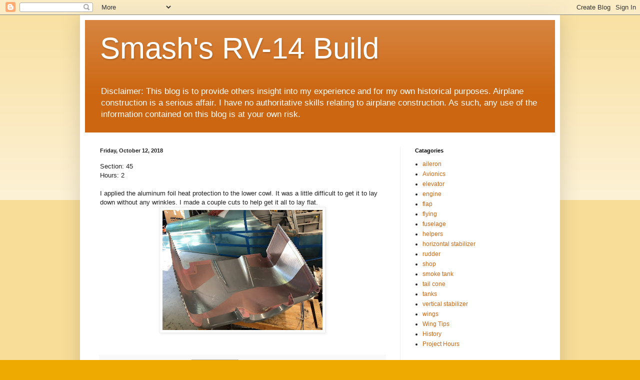

--- FILE ---
content_type: text/html; charset=UTF-8
request_url: https://www.smashsrv-14build.com/2018/10/section-45-hours-2-i-applied-aluminum.html
body_size: 11833
content:
<!DOCTYPE html>
<html class='v2' dir='ltr' lang='en'>
<head>
<link href='https://www.blogger.com/static/v1/widgets/335934321-css_bundle_v2.css' rel='stylesheet' type='text/css'/>
<meta content='width=1100' name='viewport'/>
<meta content='text/html; charset=UTF-8' http-equiv='Content-Type'/>
<meta content='blogger' name='generator'/>
<link href='https://www.smashsrv-14build.com/favicon.ico' rel='icon' type='image/x-icon'/>
<link href='https://www.smashsrv-14build.com/2018/10/section-45-hours-2-i-applied-aluminum.html' rel='canonical'/>
<link rel="alternate" type="application/atom+xml" title="Smash&#39;s RV-14 Build - Atom" href="https://www.smashsrv-14build.com/feeds/posts/default" />
<link rel="alternate" type="application/rss+xml" title="Smash&#39;s RV-14 Build - RSS" href="https://www.smashsrv-14build.com/feeds/posts/default?alt=rss" />
<link rel="service.post" type="application/atom+xml" title="Smash&#39;s RV-14 Build - Atom" href="https://www.blogger.com/feeds/2225162258918095516/posts/default" />

<link rel="alternate" type="application/atom+xml" title="Smash&#39;s RV-14 Build - Atom" href="https://www.smashsrv-14build.com/feeds/1990790604466920752/comments/default" />
<!--Can't find substitution for tag [blog.ieCssRetrofitLinks]-->
<link href='https://blogger.googleusercontent.com/img/b/R29vZ2xl/AVvXsEii1CNc646jvwjHL-UmAJXb1DMd5JWaSnh9r7HxFt30zADg18oVLCQ3s9EQV7Xgezg2WmSdALGZN0KSwI-ov7YJjF2lH-77aG734pFWO5kAdSWFuDX506oDeDt5BwcduG6N_1JibpVTvbw/s320/fuse113.jpeg' rel='image_src'/>
<meta content='https://www.smashsrv-14build.com/2018/10/section-45-hours-2-i-applied-aluminum.html' property='og:url'/>
<meta content='Smash&#39;s RV-14 Build' property='og:title'/>
<meta content='Section: 45  Hours: 2   I applied the aluminum foil heat protection to the lower cowl. It was a little difficult to get it to lay down witho...' property='og:description'/>
<meta content='https://blogger.googleusercontent.com/img/b/R29vZ2xl/AVvXsEii1CNc646jvwjHL-UmAJXb1DMd5JWaSnh9r7HxFt30zADg18oVLCQ3s9EQV7Xgezg2WmSdALGZN0KSwI-ov7YJjF2lH-77aG734pFWO5kAdSWFuDX506oDeDt5BwcduG6N_1JibpVTvbw/w1200-h630-p-k-no-nu/fuse113.jpeg' property='og:image'/>
<title>Smash's RV-14 Build</title>
<style id='page-skin-1' type='text/css'><!--
/*
-----------------------------------------------
Blogger Template Style
Name:     Simple
Designer: Blogger
URL:      www.blogger.com
----------------------------------------------- */
/* Content
----------------------------------------------- */
body {
font: normal normal 12px Arial, Tahoma, Helvetica, FreeSans, sans-serif;
color: #222222;
background: #eeaa00 none repeat scroll top left;
padding: 0 40px 40px 40px;
}
html body .region-inner {
min-width: 0;
max-width: 100%;
width: auto;
}
h2 {
font-size: 22px;
}
a:link {
text-decoration:none;
color: #cc6611;
}
a:visited {
text-decoration:none;
color: #888888;
}
a:hover {
text-decoration:underline;
color: #ff9900;
}
.body-fauxcolumn-outer .fauxcolumn-inner {
background: transparent url(https://resources.blogblog.com/blogblog/data/1kt/simple/body_gradient_tile_light.png) repeat scroll top left;
_background-image: none;
}
.body-fauxcolumn-outer .cap-top {
position: absolute;
z-index: 1;
height: 400px;
width: 100%;
}
.body-fauxcolumn-outer .cap-top .cap-left {
width: 100%;
background: transparent url(https://resources.blogblog.com/blogblog/data/1kt/simple/gradients_light.png) repeat-x scroll top left;
_background-image: none;
}
.content-outer {
-moz-box-shadow: 0 0 40px rgba(0, 0, 0, .15);
-webkit-box-shadow: 0 0 5px rgba(0, 0, 0, .15);
-goog-ms-box-shadow: 0 0 10px #333333;
box-shadow: 0 0 40px rgba(0, 0, 0, .15);
margin-bottom: 1px;
}
.content-inner {
padding: 10px 10px;
}
.content-inner {
background-color: #ffffff;
}
/* Header
----------------------------------------------- */
.header-outer {
background: #cc6611 url(//www.blogblog.com/1kt/simple/gradients_light.png) repeat-x scroll 0 -400px;
_background-image: none;
}
.Header h1 {
font: normal normal 60px Arial, Tahoma, Helvetica, FreeSans, sans-serif;
color: #ffffff;
text-shadow: 1px 2px 3px rgba(0, 0, 0, .2);
}
.Header h1 a {
color: #ffffff;
}
.Header .description {
font-size: 140%;
color: #ffffff;
}
.header-inner .Header .titlewrapper {
padding: 22px 30px;
}
.header-inner .Header .descriptionwrapper {
padding: 0 30px;
}
/* Tabs
----------------------------------------------- */
.tabs-inner .section:first-child {
border-top: 0 solid #eeeeee;
}
.tabs-inner .section:first-child ul {
margin-top: -0;
border-top: 0 solid #eeeeee;
border-left: 0 solid #eeeeee;
border-right: 0 solid #eeeeee;
}
.tabs-inner .widget ul {
background: #f5f5f5 url(https://resources.blogblog.com/blogblog/data/1kt/simple/gradients_light.png) repeat-x scroll 0 -800px;
_background-image: none;
border-bottom: 1px solid #eeeeee;
margin-top: 0;
margin-left: -30px;
margin-right: -30px;
}
.tabs-inner .widget li a {
display: inline-block;
padding: .6em 1em;
font: normal normal 14px Arial, Tahoma, Helvetica, FreeSans, sans-serif;
color: #999999;
border-left: 1px solid #ffffff;
border-right: 1px solid #eeeeee;
}
.tabs-inner .widget li:first-child a {
border-left: none;
}
.tabs-inner .widget li.selected a, .tabs-inner .widget li a:hover {
color: #000000;
background-color: #eeeeee;
text-decoration: none;
}
/* Columns
----------------------------------------------- */
.main-outer {
border-top: 0 solid #eeeeee;
}
.fauxcolumn-left-outer .fauxcolumn-inner {
border-right: 1px solid #eeeeee;
}
.fauxcolumn-right-outer .fauxcolumn-inner {
border-left: 1px solid #eeeeee;
}
/* Headings
----------------------------------------------- */
div.widget > h2,
div.widget h2.title {
margin: 0 0 1em 0;
font: normal bold 11px Arial, Tahoma, Helvetica, FreeSans, sans-serif;
color: #000000;
}
/* Widgets
----------------------------------------------- */
.widget .zippy {
color: #999999;
text-shadow: 2px 2px 1px rgba(0, 0, 0, .1);
}
.widget .popular-posts ul {
list-style: none;
}
/* Posts
----------------------------------------------- */
h2.date-header {
font: normal bold 11px Arial, Tahoma, Helvetica, FreeSans, sans-serif;
}
.date-header span {
background-color: transparent;
color: #222222;
padding: inherit;
letter-spacing: inherit;
margin: inherit;
}
.main-inner {
padding-top: 30px;
padding-bottom: 30px;
}
.main-inner .column-center-inner {
padding: 0 15px;
}
.main-inner .column-center-inner .section {
margin: 0 15px;
}
.post {
margin: 0 0 25px 0;
}
h3.post-title, .comments h4 {
font: normal normal 22px Arial, Tahoma, Helvetica, FreeSans, sans-serif;
margin: .75em 0 0;
}
.post-body {
font-size: 110%;
line-height: 1.4;
position: relative;
}
.post-body img, .post-body .tr-caption-container, .Profile img, .Image img,
.BlogList .item-thumbnail img {
padding: 2px;
background: #ffffff;
border: 1px solid #eeeeee;
-moz-box-shadow: 1px 1px 5px rgba(0, 0, 0, .1);
-webkit-box-shadow: 1px 1px 5px rgba(0, 0, 0, .1);
box-shadow: 1px 1px 5px rgba(0, 0, 0, .1);
}
.post-body img, .post-body .tr-caption-container {
padding: 5px;
}
.post-body .tr-caption-container {
color: #222222;
}
.post-body .tr-caption-container img {
padding: 0;
background: transparent;
border: none;
-moz-box-shadow: 0 0 0 rgba(0, 0, 0, .1);
-webkit-box-shadow: 0 0 0 rgba(0, 0, 0, .1);
box-shadow: 0 0 0 rgba(0, 0, 0, .1);
}
.post-header {
margin: 0 0 1.5em;
line-height: 1.6;
font-size: 90%;
}
.post-footer {
margin: 20px -2px 0;
padding: 5px 10px;
color: #666666;
background-color: #f9f9f9;
border-bottom: 1px solid #eeeeee;
line-height: 1.6;
font-size: 90%;
}
#comments .comment-author {
padding-top: 1.5em;
border-top: 1px solid #eeeeee;
background-position: 0 1.5em;
}
#comments .comment-author:first-child {
padding-top: 0;
border-top: none;
}
.avatar-image-container {
margin: .2em 0 0;
}
#comments .avatar-image-container img {
border: 1px solid #eeeeee;
}
/* Comments
----------------------------------------------- */
.comments .comments-content .icon.blog-author {
background-repeat: no-repeat;
background-image: url([data-uri]);
}
.comments .comments-content .loadmore a {
border-top: 1px solid #999999;
border-bottom: 1px solid #999999;
}
.comments .comment-thread.inline-thread {
background-color: #f9f9f9;
}
.comments .continue {
border-top: 2px solid #999999;
}
/* Accents
---------------------------------------------- */
.section-columns td.columns-cell {
border-left: 1px solid #eeeeee;
}
.blog-pager {
background: transparent none no-repeat scroll top center;
}
.blog-pager-older-link, .home-link,
.blog-pager-newer-link {
background-color: #ffffff;
padding: 5px;
}
.footer-outer {
border-top: 0 dashed #bbbbbb;
}
/* Mobile
----------------------------------------------- */
body.mobile  {
background-size: auto;
}
.mobile .body-fauxcolumn-outer {
background: transparent none repeat scroll top left;
}
.mobile .body-fauxcolumn-outer .cap-top {
background-size: 100% auto;
}
.mobile .content-outer {
-webkit-box-shadow: 0 0 3px rgba(0, 0, 0, .15);
box-shadow: 0 0 3px rgba(0, 0, 0, .15);
}
.mobile .tabs-inner .widget ul {
margin-left: 0;
margin-right: 0;
}
.mobile .post {
margin: 0;
}
.mobile .main-inner .column-center-inner .section {
margin: 0;
}
.mobile .date-header span {
padding: 0.1em 10px;
margin: 0 -10px;
}
.mobile h3.post-title {
margin: 0;
}
.mobile .blog-pager {
background: transparent none no-repeat scroll top center;
}
.mobile .footer-outer {
border-top: none;
}
.mobile .main-inner, .mobile .footer-inner {
background-color: #ffffff;
}
.mobile-index-contents {
color: #222222;
}
.mobile-link-button {
background-color: #cc6611;
}
.mobile-link-button a:link, .mobile-link-button a:visited {
color: #ffffff;
}
.mobile .tabs-inner .section:first-child {
border-top: none;
}
.mobile .tabs-inner .PageList .widget-content {
background-color: #eeeeee;
color: #000000;
border-top: 1px solid #eeeeee;
border-bottom: 1px solid #eeeeee;
}
.mobile .tabs-inner .PageList .widget-content .pagelist-arrow {
border-left: 1px solid #eeeeee;
}

--></style>
<style id='template-skin-1' type='text/css'><!--
body {
min-width: 960px;
}
.content-outer, .content-fauxcolumn-outer, .region-inner {
min-width: 960px;
max-width: 960px;
_width: 960px;
}
.main-inner .columns {
padding-left: 0px;
padding-right: 310px;
}
.main-inner .fauxcolumn-center-outer {
left: 0px;
right: 310px;
/* IE6 does not respect left and right together */
_width: expression(this.parentNode.offsetWidth -
parseInt("0px") -
parseInt("310px") + 'px');
}
.main-inner .fauxcolumn-left-outer {
width: 0px;
}
.main-inner .fauxcolumn-right-outer {
width: 310px;
}
.main-inner .column-left-outer {
width: 0px;
right: 100%;
margin-left: -0px;
}
.main-inner .column-right-outer {
width: 310px;
margin-right: -310px;
}
#layout {
min-width: 0;
}
#layout .content-outer {
min-width: 0;
width: 800px;
}
#layout .region-inner {
min-width: 0;
width: auto;
}
body#layout div.add_widget {
padding: 8px;
}
body#layout div.add_widget a {
margin-left: 32px;
}
--></style>
<link href='https://www.blogger.com/dyn-css/authorization.css?targetBlogID=2225162258918095516&amp;zx=39d0448b-e23f-49ac-98f8-4517be5b2436' media='none' onload='if(media!=&#39;all&#39;)media=&#39;all&#39;' rel='stylesheet'/><noscript><link href='https://www.blogger.com/dyn-css/authorization.css?targetBlogID=2225162258918095516&amp;zx=39d0448b-e23f-49ac-98f8-4517be5b2436' rel='stylesheet'/></noscript>
<meta name='google-adsense-platform-account' content='ca-host-pub-1556223355139109'/>
<meta name='google-adsense-platform-domain' content='blogspot.com'/>

</head>
<body class='loading variant-bold'>
<div class='navbar section' id='navbar' name='Navbar'><div class='widget Navbar' data-version='1' id='Navbar1'><script type="text/javascript">
    function setAttributeOnload(object, attribute, val) {
      if(window.addEventListener) {
        window.addEventListener('load',
          function(){ object[attribute] = val; }, false);
      } else {
        window.attachEvent('onload', function(){ object[attribute] = val; });
      }
    }
  </script>
<div id="navbar-iframe-container"></div>
<script type="text/javascript" src="https://apis.google.com/js/platform.js"></script>
<script type="text/javascript">
      gapi.load("gapi.iframes:gapi.iframes.style.bubble", function() {
        if (gapi.iframes && gapi.iframes.getContext) {
          gapi.iframes.getContext().openChild({
              url: 'https://www.blogger.com/navbar/2225162258918095516?po\x3d1990790604466920752\x26origin\x3dhttps://www.smashsrv-14build.com',
              where: document.getElementById("navbar-iframe-container"),
              id: "navbar-iframe"
          });
        }
      });
    </script><script type="text/javascript">
(function() {
var script = document.createElement('script');
script.type = 'text/javascript';
script.src = '//pagead2.googlesyndication.com/pagead/js/google_top_exp.js';
var head = document.getElementsByTagName('head')[0];
if (head) {
head.appendChild(script);
}})();
</script>
</div></div>
<div class='body-fauxcolumns'>
<div class='fauxcolumn-outer body-fauxcolumn-outer'>
<div class='cap-top'>
<div class='cap-left'></div>
<div class='cap-right'></div>
</div>
<div class='fauxborder-left'>
<div class='fauxborder-right'></div>
<div class='fauxcolumn-inner'>
</div>
</div>
<div class='cap-bottom'>
<div class='cap-left'></div>
<div class='cap-right'></div>
</div>
</div>
</div>
<div class='content'>
<div class='content-fauxcolumns'>
<div class='fauxcolumn-outer content-fauxcolumn-outer'>
<div class='cap-top'>
<div class='cap-left'></div>
<div class='cap-right'></div>
</div>
<div class='fauxborder-left'>
<div class='fauxborder-right'></div>
<div class='fauxcolumn-inner'>
</div>
</div>
<div class='cap-bottom'>
<div class='cap-left'></div>
<div class='cap-right'></div>
</div>
</div>
</div>
<div class='content-outer'>
<div class='content-cap-top cap-top'>
<div class='cap-left'></div>
<div class='cap-right'></div>
</div>
<div class='fauxborder-left content-fauxborder-left'>
<div class='fauxborder-right content-fauxborder-right'></div>
<div class='content-inner'>
<header>
<div class='header-outer'>
<div class='header-cap-top cap-top'>
<div class='cap-left'></div>
<div class='cap-right'></div>
</div>
<div class='fauxborder-left header-fauxborder-left'>
<div class='fauxborder-right header-fauxborder-right'></div>
<div class='region-inner header-inner'>
<div class='header section' id='header' name='Header'><div class='widget Header' data-version='1' id='Header1'>
<div id='header-inner'>
<div class='titlewrapper'>
<h1 class='title'>
<a href='https://www.smashsrv-14build.com/'>
Smash's RV-14 Build
</a>
</h1>
</div>
<div class='descriptionwrapper'>
<p class='description'><span>Disclaimer: This blog is to provide others insight into my experience and for my own historical purposes. Airplane construction is a serious affair. I have no authoritative skills relating to airplane construction. As such, any use of the information contained on this blog is at your own risk. </span></p>
</div>
</div>
</div></div>
</div>
</div>
<div class='header-cap-bottom cap-bottom'>
<div class='cap-left'></div>
<div class='cap-right'></div>
</div>
</div>
</header>
<div class='tabs-outer'>
<div class='tabs-cap-top cap-top'>
<div class='cap-left'></div>
<div class='cap-right'></div>
</div>
<div class='fauxborder-left tabs-fauxborder-left'>
<div class='fauxborder-right tabs-fauxborder-right'></div>
<div class='region-inner tabs-inner'>
<div class='tabs no-items section' id='crosscol' name='Cross-Column'></div>
<div class='tabs no-items section' id='crosscol-overflow' name='Cross-Column 2'></div>
</div>
</div>
<div class='tabs-cap-bottom cap-bottom'>
<div class='cap-left'></div>
<div class='cap-right'></div>
</div>
</div>
<div class='main-outer'>
<div class='main-cap-top cap-top'>
<div class='cap-left'></div>
<div class='cap-right'></div>
</div>
<div class='fauxborder-left main-fauxborder-left'>
<div class='fauxborder-right main-fauxborder-right'></div>
<div class='region-inner main-inner'>
<div class='columns fauxcolumns'>
<div class='fauxcolumn-outer fauxcolumn-center-outer'>
<div class='cap-top'>
<div class='cap-left'></div>
<div class='cap-right'></div>
</div>
<div class='fauxborder-left'>
<div class='fauxborder-right'></div>
<div class='fauxcolumn-inner'>
</div>
</div>
<div class='cap-bottom'>
<div class='cap-left'></div>
<div class='cap-right'></div>
</div>
</div>
<div class='fauxcolumn-outer fauxcolumn-left-outer'>
<div class='cap-top'>
<div class='cap-left'></div>
<div class='cap-right'></div>
</div>
<div class='fauxborder-left'>
<div class='fauxborder-right'></div>
<div class='fauxcolumn-inner'>
</div>
</div>
<div class='cap-bottom'>
<div class='cap-left'></div>
<div class='cap-right'></div>
</div>
</div>
<div class='fauxcolumn-outer fauxcolumn-right-outer'>
<div class='cap-top'>
<div class='cap-left'></div>
<div class='cap-right'></div>
</div>
<div class='fauxborder-left'>
<div class='fauxborder-right'></div>
<div class='fauxcolumn-inner'>
</div>
</div>
<div class='cap-bottom'>
<div class='cap-left'></div>
<div class='cap-right'></div>
</div>
</div>
<!-- corrects IE6 width calculation -->
<div class='columns-inner'>
<div class='column-center-outer'>
<div class='column-center-inner'>
<div class='main section' id='main' name='Main'><div class='widget Blog' data-version='1' id='Blog1'>
<div class='blog-posts hfeed'>

          <div class="date-outer">
        
<h2 class='date-header'><span>Friday, October 12, 2018</span></h2>

          <div class="date-posts">
        
<div class='post-outer'>
<div class='post hentry uncustomized-post-template' itemprop='blogPost' itemscope='itemscope' itemtype='http://schema.org/BlogPosting'>
<meta content='https://blogger.googleusercontent.com/img/b/R29vZ2xl/AVvXsEii1CNc646jvwjHL-UmAJXb1DMd5JWaSnh9r7HxFt30zADg18oVLCQ3s9EQV7Xgezg2WmSdALGZN0KSwI-ov7YJjF2lH-77aG734pFWO5kAdSWFuDX506oDeDt5BwcduG6N_1JibpVTvbw/s320/fuse113.jpeg' itemprop='image_url'/>
<meta content='2225162258918095516' itemprop='blogId'/>
<meta content='1990790604466920752' itemprop='postId'/>
<a name='1990790604466920752'></a>
<div class='post-header'>
<div class='post-header-line-1'></div>
</div>
<div class='post-body entry-content' id='post-body-1990790604466920752' itemprop='description articleBody'>
Section: 45<br />
Hours: 2<br />
<br />
I applied the aluminum foil heat protection to the lower cowl. It was a little difficult to get it to lay down without any wrinkles. I made a couple cuts to help get it all to lay flat.<br />
<div class="separator" style="clear: both; text-align: center;">
<a href="https://blogger.googleusercontent.com/img/b/R29vZ2xl/AVvXsEii1CNc646jvwjHL-UmAJXb1DMd5JWaSnh9r7HxFt30zADg18oVLCQ3s9EQV7Xgezg2WmSdALGZN0KSwI-ov7YJjF2lH-77aG734pFWO5kAdSWFuDX506oDeDt5BwcduG6N_1JibpVTvbw/s1600/fuse113.jpeg" imageanchor="1" style="margin-left: 1em; margin-right: 1em;"><img border="0" data-original-height="1200" data-original-width="1600" height="240" src="https://blogger.googleusercontent.com/img/b/R29vZ2xl/AVvXsEii1CNc646jvwjHL-UmAJXb1DMd5JWaSnh9r7HxFt30zADg18oVLCQ3s9EQV7Xgezg2WmSdALGZN0KSwI-ov7YJjF2lH-77aG734pFWO5kAdSWFuDX506oDeDt5BwcduG6N_1JibpVTvbw/s320/fuse113.jpeg" width="320" /></a></div>
<br />
<div style='clear: both;'></div>
</div>
<div class='post-footer'>
<div class='post-footer-line post-footer-line-1'>
<span class='post-author vcard'>
Posted by
<span class='fn' itemprop='author' itemscope='itemscope' itemtype='http://schema.org/Person'>
<meta content='https://www.blogger.com/profile/14966551141808064491' itemprop='url'/>
<a class='g-profile' href='https://www.blogger.com/profile/14966551141808064491' rel='author' title='author profile'>
<span itemprop='name'>Smash</span>
</a>
</span>
</span>
<span class='post-timestamp'>
at
<meta content='https://www.smashsrv-14build.com/2018/10/section-45-hours-2-i-applied-aluminum.html' itemprop='url'/>
<a class='timestamp-link' href='https://www.smashsrv-14build.com/2018/10/section-45-hours-2-i-applied-aluminum.html' rel='bookmark' title='permanent link'><abbr class='published' itemprop='datePublished' title='2018-10-12T13:29:00-07:00'>1:29&#8239;PM</abbr></a>
</span>
<span class='post-comment-link'>
</span>
<span class='post-icons'>
<span class='item-control blog-admin pid-1802512220'>
<a href='https://www.blogger.com/post-edit.g?blogID=2225162258918095516&postID=1990790604466920752&from=pencil' title='Edit Post'>
<img alt='' class='icon-action' height='18' src='https://resources.blogblog.com/img/icon18_edit_allbkg.gif' width='18'/>
</a>
</span>
</span>
<div class='post-share-buttons goog-inline-block'>
<a class='goog-inline-block share-button sb-email' href='https://www.blogger.com/share-post.g?blogID=2225162258918095516&postID=1990790604466920752&target=email' target='_blank' title='Email This'><span class='share-button-link-text'>Email This</span></a><a class='goog-inline-block share-button sb-blog' href='https://www.blogger.com/share-post.g?blogID=2225162258918095516&postID=1990790604466920752&target=blog' onclick='window.open(this.href, "_blank", "height=270,width=475"); return false;' target='_blank' title='BlogThis!'><span class='share-button-link-text'>BlogThis!</span></a><a class='goog-inline-block share-button sb-twitter' href='https://www.blogger.com/share-post.g?blogID=2225162258918095516&postID=1990790604466920752&target=twitter' target='_blank' title='Share to X'><span class='share-button-link-text'>Share to X</span></a><a class='goog-inline-block share-button sb-facebook' href='https://www.blogger.com/share-post.g?blogID=2225162258918095516&postID=1990790604466920752&target=facebook' onclick='window.open(this.href, "_blank", "height=430,width=640"); return false;' target='_blank' title='Share to Facebook'><span class='share-button-link-text'>Share to Facebook</span></a><a class='goog-inline-block share-button sb-pinterest' href='https://www.blogger.com/share-post.g?blogID=2225162258918095516&postID=1990790604466920752&target=pinterest' target='_blank' title='Share to Pinterest'><span class='share-button-link-text'>Share to Pinterest</span></a>
</div>
</div>
<div class='post-footer-line post-footer-line-2'>
<span class='post-labels'>
Labels:
<a href='https://www.smashsrv-14build.com/search/label/fuselage' rel='tag'>fuselage</a>,
<a href='https://www.smashsrv-14build.com/search/label/Section%2045' rel='tag'>Section 45</a>
</span>
</div>
<div class='post-footer-line post-footer-line-3'>
<span class='post-location'>
</span>
</div>
</div>
</div>
<div class='comments' id='comments'>
<a name='comments'></a>
<h4>No comments:</h4>
<div id='Blog1_comments-block-wrapper'>
<dl class='avatar-comment-indent' id='comments-block'>
</dl>
</div>
<p class='comment-footer'>
<div class='comment-form'>
<a name='comment-form'></a>
<h4 id='comment-post-message'>Post a Comment</h4>
<p>
</p>
<a href='https://www.blogger.com/comment/frame/2225162258918095516?po=1990790604466920752&hl=en&saa=85391&origin=https://www.smashsrv-14build.com' id='comment-editor-src'></a>
<iframe allowtransparency='true' class='blogger-iframe-colorize blogger-comment-from-post' frameborder='0' height='410px' id='comment-editor' name='comment-editor' src='' width='100%'></iframe>
<script src='https://www.blogger.com/static/v1/jsbin/2830521187-comment_from_post_iframe.js' type='text/javascript'></script>
<script type='text/javascript'>
      BLOG_CMT_createIframe('https://www.blogger.com/rpc_relay.html');
    </script>
</div>
</p>
</div>
</div>

        </div></div>
      
</div>
<div class='blog-pager' id='blog-pager'>
<span id='blog-pager-newer-link'>
<a class='blog-pager-newer-link' href='https://www.smashsrv-14build.com/2018/10/section-45-hours-6-i-sanded-edges-of.html' id='Blog1_blog-pager-newer-link' title='Newer Post'>Newer Post</a>
</span>
<span id='blog-pager-older-link'>
<a class='blog-pager-older-link' href='https://www.smashsrv-14build.com/2018/10/section-45-hours-2-i-sanded-flox-and.html' id='Blog1_blog-pager-older-link' title='Older Post'>Older Post</a>
</span>
<a class='home-link' href='https://www.smashsrv-14build.com/'>Home</a>
</div>
<div class='clear'></div>
<div class='post-feeds'>
<div class='feed-links'>
Subscribe to:
<a class='feed-link' href='https://www.smashsrv-14build.com/feeds/1990790604466920752/comments/default' target='_blank' type='application/atom+xml'>Post Comments (Atom)</a>
</div>
</div>
</div></div>
</div>
</div>
<div class='column-left-outer'>
<div class='column-left-inner'>
<aside>
</aside>
</div>
</div>
<div class='column-right-outer'>
<div class='column-right-inner'>
<aside>
<div class='sidebar section' id='sidebar-right-1'><div class='widget PageList' data-version='1' id='PageList1'>
<h2>Catagories</h2>
<div class='widget-content'>
<ul>
<li>
<a href='http://www.smashsrv-14build.com/search/label/aileron'>aileron</a>
</li>
<li>
<a href='http://www.smashsrv-14build.com/search/label/avionics'>Avionics</a>
</li>
<li>
<a href='http://www.smashsrv-14build.com/search/label/elevator'>elevator</a>
</li>
<li>
<a href='http://www.smashsrv-14build.com/search/label/engine'>engine</a>
</li>
<li>
<a href='http://www.smashsrv-14build.com/search/label/flap'>flap</a>
</li>
<li>
<a href='http://www.smashsrv-14build.com/search/label/flying'>flying</a>
</li>
<li>
<a href='http://www.smashsrv-14build.com/search/label/fuselage'>fuselage</a>
</li>
<li>
<a href='http://www.smashsrv-14build.com/search/label/helpers'>helpers</a>
</li>
<li>
<a href='http://www.smashsrv-14build.com/search/label/horizontal stabilizer'>horizontal stabilizer</a>
</li>
<li>
<a href='http://www.smashsrv-14build.com/search/label/rudder'>rudder</a>
</li>
<li>
<a href='http://www.smashsrv-14build.com/search/label/shop'>shop</a>
</li>
<li>
<a href='http://www.smashsrv-14build.com/search/label/smoke tank'>smoke tank</a>
</li>
<li>
<a href='http://www.smashsrv-14build.com/search/label/tail cone'>tail cone</a>
</li>
<li>
<a href='http://www.smashsrv-14build.com/search/label/tanks'>tanks</a>
</li>
<li>
<a href='http://www.smashsrv-14build.com/search/label/vertical stabilizer'>vertical stabilizer</a>
</li>
<li>
<a href='http://www.smashsrv-14build.com/search/label/wings'>wings</a>
</li>
<li>
<a href='http://www.smashsrv-14build.com/search/label/wing tips'>Wing Tips</a>
</li>
<li>
<a href='http://www.smashsrv-14build.com/p/home.html'>History</a>
</li>
<li>
<a href='https://docs.google.com/spreadsheets/d/1Va61lqclEZg35nBvJTjKllV-jqCJXpPLrrf-URehUWQ/pubhtml?gid=0&single=true'>Project Hours</a>
</li>
</ul>
<div class='clear'></div>
</div>
</div><div class='widget PageList' data-version='1' id='PageList2'>
<h2>Chapters</h2>
<div class='widget-content'>
<ul>
<li>
<a href='http://www.smashsrv-14build.com/search/label/Section 6'>Chapter 6</a>
</li>
<li>
<a href='http://www.smashsrv-14build.com/search/label/Section 7'>Chapter 7</a>
</li>
<li>
<a href='http://www.smashsrv-14build.com/search/label/Section 8'>Chapter 8</a>
</li>
<li>
<a href='http://www.smashsrv-14build.com/search/label/Section 9'>Chapter 9</a>
</li>
<li>
<a href='http://www.smashsrv-14build.com/search/label/Section 10'>Chapter 10</a>
</li>
<li>
<a href='http://www.smashsrv-14build.com/search/label/Section 12'>Chapter 12</a>
</li>
<li>
<a href='http://www.smashsrv-14build.com/search/label/Section 13'>Chapter 13</a>
</li>
<li>
<a href='http://www.smashsrv-14build.com/search/label/Section%2014'>Chapter 14</a>
</li>
<li>
<a href='http://www.smashsrv-14build.com/search/label/Section%2015'>Chapter 15</a>
</li>
<li>
<a href='http://www.smashsrv-14build.com/search/label/Section 16'>Chapter 16</a>
</li>
<li>
<a href='http://www.smashsrv-14build.com/search/label/Section 17'>Chapter 17</a>
</li>
<li>
<a href='http://www.smashsrv-14build.com/search/label/Section 18'>Chapter 18</a>
</li>
<li>
<a href='http://www.smashsrv-14build.com/search/label/Section 19'>Chapter 19</a>
</li>
<li>
<a href='http://www.smashsrv-14build.com/search/label/Section 20'>Chapter 20</a>
</li>
<li>
<a href='http://www.smashsrv-14build.com/search/label/Section 21'>Chapter 21</a>
</li>
<li>
<a href='http://www.smashsrv-14build.com/search/label/Section 22'>Chapter 22</a>
</li>
<li>
<a href='http://www.smashsrv-14build.com/search/label/Section 23'>Chapter 23</a>
</li>
<li>
<a href='http://www.smashsrv-14build.com/search/label/Section 24'>Chapter 24</a>
</li>
<li>
<a href='http://www.smashsrv-14build.com/search/label/Section 25'>Chapter 25</a>
</li>
<li>
<a href='http://www.smashsrv-14build.com/search/label/Section 26'>Chapter 26</a>
</li>
<li>
<a href='http://www.smashsrv-14build.com/search/label/Section 27'>Chapter 27</a>
</li>
<li>
<a href='http://www.smashsrv-14build.com/search/label/Section 28'>Chapter 28</a>
</li>
<li>
<a href='http://www.smashsrv-14build.com/search/label/Section 29'>Chapter 29</a>
</li>
<li>
<a href='http://www.smashsrv-14build.com/search/label/Section 30'>Chapter 30</a>
</li>
<li>
<a href='http://www.smashsrv-14build.com/search/label/Section 31'>Chapter 31</a>
</li>
<li>
<a href='http://www.smashsrv-14build.com/search/label/Section 32'>Chapter 32</a>
</li>
<li>
<a href='http://www.smashsrv-14build.com/search/label/Section 33'>Chapter 33</a>
</li>
<li>
<a href='http://www.smashsrv-14build.com/search/label/Section 34'>Chapter 34</a>
</li>
<li>
<a href='http://www.smashsrv-14build.com/search/label/Section 35'>Chapter 35</a>
</li>
<li>
<a href='http://www.smashsrv-14build.com/search/label/Section 36'>Chapter 36</a>
</li>
<li>
<a href='http://www.smashsrv-14build.com/search/label/Section 37'>Chapter 37</a>
</li>
<li>
<a href='http://www.smashsrv-14build.com/search/label/Section 38'>Chapter 38</a>
</li>
<li>
<a href='http://www.smashsrv-14build.com/search/label/Section 39'>Chapter 39</a>
</li>
<li>
<a href='http://www.smashsrv-14build.com/search/label/Section 40B'>Section 40B</a>
</li>
<li>
<a href='http://www.smashsrv-14build.com/search/label/Section 41'>Section 41</a>
</li>
<li>
<a href='http://www.smashsrv-14build.com/search/label/Section 42'>Section 42</a>
</li>
<li>
<a href='http://www.smashsrv-14build.com/search/label/Section 43'>Section 43</a>
</li>
<li>
<a href='http://www.smashsrv-14build.com/search/label/Section 44'>Section 44</a>
</li>
<li>
<a href='http://www.smashsrv-14build.com/search/label/Section 45'>Section 45</a>
</li>
<li>
<a href='http://www.smashsrv-14build.com/search/label/Section 46B'>Chapter 46B</a>
</li>
<li>
<a href='http://www.smashsrv-14build.com/search/label/Section 47'>Section 47</a>
</li>
<li>
<a href='http://www.smashsrv-14build.com/search/label/Section 48'>Section 48</a>
</li>
<li>
<a href='http://www.smashsrv-14build.com/search/label/Section 49'>Section 49</a>
</li>
<li>
<a href='http://www.smashsrv-14build.com/search/label/Section 50'>Section 50</a>
</li>
<li>
<a href='http://www.smashsrv-14build.com/search/label/Section OP-52A'>Section OP-52A</a>
</li>
<li>
<a href='http://www.smashsrv-14build.com/search/label/Section 56'>Section 56</a>
</li>
<li>
<a href='http://www.smashsrv-14build.com/search/label/Section 62'>Section 62</a>
</li>
<li>
<a href='http://www.smashsrv-14build.com/search/label/Section OP-38'>Section OP-38</a>
</li>
</ul>
<div class='clear'></div>
</div>
</div><div class='widget BlogArchive' data-version='1' id='BlogArchive1'>
<h2>Blog Archive</h2>
<div class='widget-content'>
<div id='ArchiveList'>
<div id='BlogArchive1_ArchiveList'>
<ul class='hierarchy'>
<li class='archivedate collapsed'>
<a class='toggle' href='javascript:void(0)'>
<span class='zippy'>

        &#9658;&#160;
      
</span>
</a>
<a class='post-count-link' href='https://www.smashsrv-14build.com/2024/'>
2024
</a>
<span class='post-count' dir='ltr'>(1)</span>
<ul class='hierarchy'>
<li class='archivedate collapsed'>
<a class='toggle' href='javascript:void(0)'>
<span class='zippy'>

        &#9658;&#160;
      
</span>
</a>
<a class='post-count-link' href='https://www.smashsrv-14build.com/2024/09/'>
September
</a>
<span class='post-count' dir='ltr'>(1)</span>
</li>
</ul>
</li>
</ul>
<ul class='hierarchy'>
<li class='archivedate collapsed'>
<a class='toggle' href='javascript:void(0)'>
<span class='zippy'>

        &#9658;&#160;
      
</span>
</a>
<a class='post-count-link' href='https://www.smashsrv-14build.com/2023/'>
2023
</a>
<span class='post-count' dir='ltr'>(6)</span>
<ul class='hierarchy'>
<li class='archivedate collapsed'>
<a class='toggle' href='javascript:void(0)'>
<span class='zippy'>

        &#9658;&#160;
      
</span>
</a>
<a class='post-count-link' href='https://www.smashsrv-14build.com/2023/10/'>
October
</a>
<span class='post-count' dir='ltr'>(1)</span>
</li>
</ul>
<ul class='hierarchy'>
<li class='archivedate collapsed'>
<a class='toggle' href='javascript:void(0)'>
<span class='zippy'>

        &#9658;&#160;
      
</span>
</a>
<a class='post-count-link' href='https://www.smashsrv-14build.com/2023/01/'>
January
</a>
<span class='post-count' dir='ltr'>(5)</span>
</li>
</ul>
</li>
</ul>
<ul class='hierarchy'>
<li class='archivedate collapsed'>
<a class='toggle' href='javascript:void(0)'>
<span class='zippy'>

        &#9658;&#160;
      
</span>
</a>
<a class='post-count-link' href='https://www.smashsrv-14build.com/2022/'>
2022
</a>
<span class='post-count' dir='ltr'>(14)</span>
<ul class='hierarchy'>
<li class='archivedate collapsed'>
<a class='toggle' href='javascript:void(0)'>
<span class='zippy'>

        &#9658;&#160;
      
</span>
</a>
<a class='post-count-link' href='https://www.smashsrv-14build.com/2022/12/'>
December
</a>
<span class='post-count' dir='ltr'>(8)</span>
</li>
</ul>
<ul class='hierarchy'>
<li class='archivedate collapsed'>
<a class='toggle' href='javascript:void(0)'>
<span class='zippy'>

        &#9658;&#160;
      
</span>
</a>
<a class='post-count-link' href='https://www.smashsrv-14build.com/2022/11/'>
November
</a>
<span class='post-count' dir='ltr'>(2)</span>
</li>
</ul>
<ul class='hierarchy'>
<li class='archivedate collapsed'>
<a class='toggle' href='javascript:void(0)'>
<span class='zippy'>

        &#9658;&#160;
      
</span>
</a>
<a class='post-count-link' href='https://www.smashsrv-14build.com/2022/04/'>
April
</a>
<span class='post-count' dir='ltr'>(3)</span>
</li>
</ul>
<ul class='hierarchy'>
<li class='archivedate collapsed'>
<a class='toggle' href='javascript:void(0)'>
<span class='zippy'>

        &#9658;&#160;
      
</span>
</a>
<a class='post-count-link' href='https://www.smashsrv-14build.com/2022/03/'>
March
</a>
<span class='post-count' dir='ltr'>(1)</span>
</li>
</ul>
</li>
</ul>
<ul class='hierarchy'>
<li class='archivedate collapsed'>
<a class='toggle' href='javascript:void(0)'>
<span class='zippy'>

        &#9658;&#160;
      
</span>
</a>
<a class='post-count-link' href='https://www.smashsrv-14build.com/2021/'>
2021
</a>
<span class='post-count' dir='ltr'>(32)</span>
<ul class='hierarchy'>
<li class='archivedate collapsed'>
<a class='toggle' href='javascript:void(0)'>
<span class='zippy'>

        &#9658;&#160;
      
</span>
</a>
<a class='post-count-link' href='https://www.smashsrv-14build.com/2021/11/'>
November
</a>
<span class='post-count' dir='ltr'>(6)</span>
</li>
</ul>
<ul class='hierarchy'>
<li class='archivedate collapsed'>
<a class='toggle' href='javascript:void(0)'>
<span class='zippy'>

        &#9658;&#160;
      
</span>
</a>
<a class='post-count-link' href='https://www.smashsrv-14build.com/2021/10/'>
October
</a>
<span class='post-count' dir='ltr'>(1)</span>
</li>
</ul>
<ul class='hierarchy'>
<li class='archivedate collapsed'>
<a class='toggle' href='javascript:void(0)'>
<span class='zippy'>

        &#9658;&#160;
      
</span>
</a>
<a class='post-count-link' href='https://www.smashsrv-14build.com/2021/08/'>
August
</a>
<span class='post-count' dir='ltr'>(5)</span>
</li>
</ul>
<ul class='hierarchy'>
<li class='archivedate collapsed'>
<a class='toggle' href='javascript:void(0)'>
<span class='zippy'>

        &#9658;&#160;
      
</span>
</a>
<a class='post-count-link' href='https://www.smashsrv-14build.com/2021/07/'>
July
</a>
<span class='post-count' dir='ltr'>(12)</span>
</li>
</ul>
<ul class='hierarchy'>
<li class='archivedate collapsed'>
<a class='toggle' href='javascript:void(0)'>
<span class='zippy'>

        &#9658;&#160;
      
</span>
</a>
<a class='post-count-link' href='https://www.smashsrv-14build.com/2021/06/'>
June
</a>
<span class='post-count' dir='ltr'>(7)</span>
</li>
</ul>
<ul class='hierarchy'>
<li class='archivedate collapsed'>
<a class='toggle' href='javascript:void(0)'>
<span class='zippy'>

        &#9658;&#160;
      
</span>
</a>
<a class='post-count-link' href='https://www.smashsrv-14build.com/2021/05/'>
May
</a>
<span class='post-count' dir='ltr'>(1)</span>
</li>
</ul>
</li>
</ul>
<ul class='hierarchy'>
<li class='archivedate collapsed'>
<a class='toggle' href='javascript:void(0)'>
<span class='zippy'>

        &#9658;&#160;
      
</span>
</a>
<a class='post-count-link' href='https://www.smashsrv-14build.com/2020/'>
2020
</a>
<span class='post-count' dir='ltr'>(18)</span>
<ul class='hierarchy'>
<li class='archivedate collapsed'>
<a class='toggle' href='javascript:void(0)'>
<span class='zippy'>

        &#9658;&#160;
      
</span>
</a>
<a class='post-count-link' href='https://www.smashsrv-14build.com/2020/03/'>
March
</a>
<span class='post-count' dir='ltr'>(6)</span>
</li>
</ul>
<ul class='hierarchy'>
<li class='archivedate collapsed'>
<a class='toggle' href='javascript:void(0)'>
<span class='zippy'>

        &#9658;&#160;
      
</span>
</a>
<a class='post-count-link' href='https://www.smashsrv-14build.com/2020/02/'>
February
</a>
<span class='post-count' dir='ltr'>(4)</span>
</li>
</ul>
<ul class='hierarchy'>
<li class='archivedate collapsed'>
<a class='toggle' href='javascript:void(0)'>
<span class='zippy'>

        &#9658;&#160;
      
</span>
</a>
<a class='post-count-link' href='https://www.smashsrv-14build.com/2020/01/'>
January
</a>
<span class='post-count' dir='ltr'>(8)</span>
</li>
</ul>
</li>
</ul>
<ul class='hierarchy'>
<li class='archivedate collapsed'>
<a class='toggle' href='javascript:void(0)'>
<span class='zippy'>

        &#9658;&#160;
      
</span>
</a>
<a class='post-count-link' href='https://www.smashsrv-14build.com/2019/'>
2019
</a>
<span class='post-count' dir='ltr'>(44)</span>
<ul class='hierarchy'>
<li class='archivedate collapsed'>
<a class='toggle' href='javascript:void(0)'>
<span class='zippy'>

        &#9658;&#160;
      
</span>
</a>
<a class='post-count-link' href='https://www.smashsrv-14build.com/2019/12/'>
December
</a>
<span class='post-count' dir='ltr'>(11)</span>
</li>
</ul>
<ul class='hierarchy'>
<li class='archivedate collapsed'>
<a class='toggle' href='javascript:void(0)'>
<span class='zippy'>

        &#9658;&#160;
      
</span>
</a>
<a class='post-count-link' href='https://www.smashsrv-14build.com/2019/11/'>
November
</a>
<span class='post-count' dir='ltr'>(14)</span>
</li>
</ul>
<ul class='hierarchy'>
<li class='archivedate collapsed'>
<a class='toggle' href='javascript:void(0)'>
<span class='zippy'>

        &#9658;&#160;
      
</span>
</a>
<a class='post-count-link' href='https://www.smashsrv-14build.com/2019/10/'>
October
</a>
<span class='post-count' dir='ltr'>(3)</span>
</li>
</ul>
<ul class='hierarchy'>
<li class='archivedate collapsed'>
<a class='toggle' href='javascript:void(0)'>
<span class='zippy'>

        &#9658;&#160;
      
</span>
</a>
<a class='post-count-link' href='https://www.smashsrv-14build.com/2019/02/'>
February
</a>
<span class='post-count' dir='ltr'>(5)</span>
</li>
</ul>
<ul class='hierarchy'>
<li class='archivedate collapsed'>
<a class='toggle' href='javascript:void(0)'>
<span class='zippy'>

        &#9658;&#160;
      
</span>
</a>
<a class='post-count-link' href='https://www.smashsrv-14build.com/2019/01/'>
January
</a>
<span class='post-count' dir='ltr'>(11)</span>
</li>
</ul>
</li>
</ul>
<ul class='hierarchy'>
<li class='archivedate expanded'>
<a class='toggle' href='javascript:void(0)'>
<span class='zippy toggle-open'>

        &#9660;&#160;
      
</span>
</a>
<a class='post-count-link' href='https://www.smashsrv-14build.com/2018/'>
2018
</a>
<span class='post-count' dir='ltr'>(181)</span>
<ul class='hierarchy'>
<li class='archivedate collapsed'>
<a class='toggle' href='javascript:void(0)'>
<span class='zippy'>

        &#9658;&#160;
      
</span>
</a>
<a class='post-count-link' href='https://www.smashsrv-14build.com/2018/12/'>
December
</a>
<span class='post-count' dir='ltr'>(13)</span>
</li>
</ul>
<ul class='hierarchy'>
<li class='archivedate collapsed'>
<a class='toggle' href='javascript:void(0)'>
<span class='zippy'>

        &#9658;&#160;
      
</span>
</a>
<a class='post-count-link' href='https://www.smashsrv-14build.com/2018/11/'>
November
</a>
<span class='post-count' dir='ltr'>(17)</span>
</li>
</ul>
<ul class='hierarchy'>
<li class='archivedate expanded'>
<a class='toggle' href='javascript:void(0)'>
<span class='zippy toggle-open'>

        &#9660;&#160;
      
</span>
</a>
<a class='post-count-link' href='https://www.smashsrv-14build.com/2018/10/'>
October
</a>
<span class='post-count' dir='ltr'>(19)</span>
<ul class='posts'>
<li><a href='https://www.smashsrv-14build.com/2018/10/section-46b-hours-5-after-curing.html'>Section: 46B
Hours: 5

After curing overnight, I s...</a></li>
<li><a href='https://www.smashsrv-14build.com/2018/10/section-46b-hours-4-packing-tape-worked.html'>Section: 46B
Hours: 4

The packing tape worked and...</a></li>
<li><a href='https://www.smashsrv-14build.com/2018/10/section-46b-hours-4-i-was-able-to-back.html'>Section: 46B
Hours: 4

I was able to back rivet th...</a></li>
<li><a href='https://www.smashsrv-14build.com/2018/10/section-46b-hours-6-work-continued-on.html'>Section: 46b
Hours: 6

Work continued on the upper...</a></li>
<li><a href='https://www.smashsrv-14build.com/2018/10/section-46b-hours-4-todays-task-was.html'>Section: 46B
Hours: 4

Today&#39;s task was trimming t...</a></li>
<li><a href='https://www.smashsrv-14build.com/2018/10/section-46b-hours-5-i-added-nut-plates.html'>Section: 46B
Hours: 5

I added nut plates and coun...</a></li>
<li><a href='https://www.smashsrv-14build.com/2018/10/section-46b-hours-5-following.html'>Section: 46B
Hours: 5

Following the directions in...</a></li>
<li><a href='https://www.smashsrv-14build.com/2018/10/section-46b-hours-5-today-i-started.html'>Section: 46B
Hours: 5

Today I started work on mat...</a></li>
<li><a href='https://www.smashsrv-14build.com/2018/10/section-45-hours-6-i-sanded-edges-of.html'>Section: 45
Hours: 6

I sanded the edges of the co...</a></li>
<li><a href='https://www.smashsrv-14build.com/2018/10/section-45-hours-2-i-applied-aluminum.html'>Section: 45
Hours: 2

I applied the aluminum foil ...</a></li>
<li><a href='https://www.smashsrv-14build.com/2018/10/section-45-hours-2-i-sanded-flox-and.html'>Section: 45
Hours: 2

I sanded the flox and micro ...</a></li>
<li><a href='https://www.smashsrv-14build.com/2018/10/section-45-hours-4-i-floxed-in-oil-door.html'>Section: 45
Hours: 4

I floxed in the oil door cab...</a></li>
<li><a href='https://www.smashsrv-14build.com/2018/10/section-45-hours-3-i-installed-hinge.html'>Section: 45
Hours: 3

I installed the hinge for th...</a></li>
<li><a href='https://www.smashsrv-14build.com/2018/10/section-45-hours-4-oil-door-will-attach.html'>Section: 45
Hours: 4

The oil door will attach usi...</a></li>
<li><a href='https://www.smashsrv-14build.com/2018/10/section-45-hours-8-i-decided-to-install.html'>Section: 45
Hours: 8

I decided to install a remot...</a></li>
<li><a href='https://www.smashsrv-14build.com/2018/10/section-45-hours-6-i-adjusted-hinge-pin.html'>Section: 45
Hours: 6

I adjusted the hinge pin for...</a></li>
<li><a href='https://www.smashsrv-14build.com/2018/10/section-45-hours-5-i-carefully-duct.html'>Section: 45
Hours: 5

I carefully duct taped the l...</a></li>
<li><a href='https://www.smashsrv-14build.com/2018/10/section-45-hours-5-more-sand-check-fit.html'>Section: 45
Hours: 5

More sand, check fit this ti...</a></li>
<li><a href='https://www.smashsrv-14build.com/2018/10/section-45-hours-6-i-did-some-final.html'>Section: 45
Hours: 6

I did some final fitting of ...</a></li>
</ul>
</li>
</ul>
<ul class='hierarchy'>
<li class='archivedate collapsed'>
<a class='toggle' href='javascript:void(0)'>
<span class='zippy'>

        &#9658;&#160;
      
</span>
</a>
<a class='post-count-link' href='https://www.smashsrv-14build.com/2018/09/'>
September
</a>
<span class='post-count' dir='ltr'>(9)</span>
</li>
</ul>
<ul class='hierarchy'>
<li class='archivedate collapsed'>
<a class='toggle' href='javascript:void(0)'>
<span class='zippy'>

        &#9658;&#160;
      
</span>
</a>
<a class='post-count-link' href='https://www.smashsrv-14build.com/2018/08/'>
August
</a>
<span class='post-count' dir='ltr'>(12)</span>
</li>
</ul>
<ul class='hierarchy'>
<li class='archivedate collapsed'>
<a class='toggle' href='javascript:void(0)'>
<span class='zippy'>

        &#9658;&#160;
      
</span>
</a>
<a class='post-count-link' href='https://www.smashsrv-14build.com/2018/07/'>
July
</a>
<span class='post-count' dir='ltr'>(12)</span>
</li>
</ul>
<ul class='hierarchy'>
<li class='archivedate collapsed'>
<a class='toggle' href='javascript:void(0)'>
<span class='zippy'>

        &#9658;&#160;
      
</span>
</a>
<a class='post-count-link' href='https://www.smashsrv-14build.com/2018/06/'>
June
</a>
<span class='post-count' dir='ltr'>(18)</span>
</li>
</ul>
<ul class='hierarchy'>
<li class='archivedate collapsed'>
<a class='toggle' href='javascript:void(0)'>
<span class='zippy'>

        &#9658;&#160;
      
</span>
</a>
<a class='post-count-link' href='https://www.smashsrv-14build.com/2018/05/'>
May
</a>
<span class='post-count' dir='ltr'>(20)</span>
</li>
</ul>
<ul class='hierarchy'>
<li class='archivedate collapsed'>
<a class='toggle' href='javascript:void(0)'>
<span class='zippy'>

        &#9658;&#160;
      
</span>
</a>
<a class='post-count-link' href='https://www.smashsrv-14build.com/2018/04/'>
April
</a>
<span class='post-count' dir='ltr'>(17)</span>
</li>
</ul>
<ul class='hierarchy'>
<li class='archivedate collapsed'>
<a class='toggle' href='javascript:void(0)'>
<span class='zippy'>

        &#9658;&#160;
      
</span>
</a>
<a class='post-count-link' href='https://www.smashsrv-14build.com/2018/03/'>
March
</a>
<span class='post-count' dir='ltr'>(9)</span>
</li>
</ul>
<ul class='hierarchy'>
<li class='archivedate collapsed'>
<a class='toggle' href='javascript:void(0)'>
<span class='zippy'>

        &#9658;&#160;
      
</span>
</a>
<a class='post-count-link' href='https://www.smashsrv-14build.com/2018/02/'>
February
</a>
<span class='post-count' dir='ltr'>(22)</span>
</li>
</ul>
<ul class='hierarchy'>
<li class='archivedate collapsed'>
<a class='toggle' href='javascript:void(0)'>
<span class='zippy'>

        &#9658;&#160;
      
</span>
</a>
<a class='post-count-link' href='https://www.smashsrv-14build.com/2018/01/'>
January
</a>
<span class='post-count' dir='ltr'>(13)</span>
</li>
</ul>
</li>
</ul>
<ul class='hierarchy'>
<li class='archivedate collapsed'>
<a class='toggle' href='javascript:void(0)'>
<span class='zippy'>

        &#9658;&#160;
      
</span>
</a>
<a class='post-count-link' href='https://www.smashsrv-14build.com/2017/'>
2017
</a>
<span class='post-count' dir='ltr'>(8)</span>
<ul class='hierarchy'>
<li class='archivedate collapsed'>
<a class='toggle' href='javascript:void(0)'>
<span class='zippy'>

        &#9658;&#160;
      
</span>
</a>
<a class='post-count-link' href='https://www.smashsrv-14build.com/2017/10/'>
October
</a>
<span class='post-count' dir='ltr'>(5)</span>
</li>
</ul>
<ul class='hierarchy'>
<li class='archivedate collapsed'>
<a class='toggle' href='javascript:void(0)'>
<span class='zippy'>

        &#9658;&#160;
      
</span>
</a>
<a class='post-count-link' href='https://www.smashsrv-14build.com/2017/04/'>
April
</a>
<span class='post-count' dir='ltr'>(1)</span>
</li>
</ul>
<ul class='hierarchy'>
<li class='archivedate collapsed'>
<a class='toggle' href='javascript:void(0)'>
<span class='zippy'>

        &#9658;&#160;
      
</span>
</a>
<a class='post-count-link' href='https://www.smashsrv-14build.com/2017/01/'>
January
</a>
<span class='post-count' dir='ltr'>(2)</span>
</li>
</ul>
</li>
</ul>
<ul class='hierarchy'>
<li class='archivedate collapsed'>
<a class='toggle' href='javascript:void(0)'>
<span class='zippy'>

        &#9658;&#160;
      
</span>
</a>
<a class='post-count-link' href='https://www.smashsrv-14build.com/2016/'>
2016
</a>
<span class='post-count' dir='ltr'>(204)</span>
<ul class='hierarchy'>
<li class='archivedate collapsed'>
<a class='toggle' href='javascript:void(0)'>
<span class='zippy'>

        &#9658;&#160;
      
</span>
</a>
<a class='post-count-link' href='https://www.smashsrv-14build.com/2016/12/'>
December
</a>
<span class='post-count' dir='ltr'>(14)</span>
</li>
</ul>
<ul class='hierarchy'>
<li class='archivedate collapsed'>
<a class='toggle' href='javascript:void(0)'>
<span class='zippy'>

        &#9658;&#160;
      
</span>
</a>
<a class='post-count-link' href='https://www.smashsrv-14build.com/2016/11/'>
November
</a>
<span class='post-count' dir='ltr'>(25)</span>
</li>
</ul>
<ul class='hierarchy'>
<li class='archivedate collapsed'>
<a class='toggle' href='javascript:void(0)'>
<span class='zippy'>

        &#9658;&#160;
      
</span>
</a>
<a class='post-count-link' href='https://www.smashsrv-14build.com/2016/10/'>
October
</a>
<span class='post-count' dir='ltr'>(14)</span>
</li>
</ul>
<ul class='hierarchy'>
<li class='archivedate collapsed'>
<a class='toggle' href='javascript:void(0)'>
<span class='zippy'>

        &#9658;&#160;
      
</span>
</a>
<a class='post-count-link' href='https://www.smashsrv-14build.com/2016/09/'>
September
</a>
<span class='post-count' dir='ltr'>(22)</span>
</li>
</ul>
<ul class='hierarchy'>
<li class='archivedate collapsed'>
<a class='toggle' href='javascript:void(0)'>
<span class='zippy'>

        &#9658;&#160;
      
</span>
</a>
<a class='post-count-link' href='https://www.smashsrv-14build.com/2016/08/'>
August
</a>
<span class='post-count' dir='ltr'>(26)</span>
</li>
</ul>
<ul class='hierarchy'>
<li class='archivedate collapsed'>
<a class='toggle' href='javascript:void(0)'>
<span class='zippy'>

        &#9658;&#160;
      
</span>
</a>
<a class='post-count-link' href='https://www.smashsrv-14build.com/2016/07/'>
July
</a>
<span class='post-count' dir='ltr'>(15)</span>
</li>
</ul>
<ul class='hierarchy'>
<li class='archivedate collapsed'>
<a class='toggle' href='javascript:void(0)'>
<span class='zippy'>

        &#9658;&#160;
      
</span>
</a>
<a class='post-count-link' href='https://www.smashsrv-14build.com/2016/06/'>
June
</a>
<span class='post-count' dir='ltr'>(20)</span>
</li>
</ul>
<ul class='hierarchy'>
<li class='archivedate collapsed'>
<a class='toggle' href='javascript:void(0)'>
<span class='zippy'>

        &#9658;&#160;
      
</span>
</a>
<a class='post-count-link' href='https://www.smashsrv-14build.com/2016/05/'>
May
</a>
<span class='post-count' dir='ltr'>(24)</span>
</li>
</ul>
<ul class='hierarchy'>
<li class='archivedate collapsed'>
<a class='toggle' href='javascript:void(0)'>
<span class='zippy'>

        &#9658;&#160;
      
</span>
</a>
<a class='post-count-link' href='https://www.smashsrv-14build.com/2016/04/'>
April
</a>
<span class='post-count' dir='ltr'>(18)</span>
</li>
</ul>
<ul class='hierarchy'>
<li class='archivedate collapsed'>
<a class='toggle' href='javascript:void(0)'>
<span class='zippy'>

        &#9658;&#160;
      
</span>
</a>
<a class='post-count-link' href='https://www.smashsrv-14build.com/2016/03/'>
March
</a>
<span class='post-count' dir='ltr'>(12)</span>
</li>
</ul>
<ul class='hierarchy'>
<li class='archivedate collapsed'>
<a class='toggle' href='javascript:void(0)'>
<span class='zippy'>

        &#9658;&#160;
      
</span>
</a>
<a class='post-count-link' href='https://www.smashsrv-14build.com/2016/02/'>
February
</a>
<span class='post-count' dir='ltr'>(5)</span>
</li>
</ul>
<ul class='hierarchy'>
<li class='archivedate collapsed'>
<a class='toggle' href='javascript:void(0)'>
<span class='zippy'>

        &#9658;&#160;
      
</span>
</a>
<a class='post-count-link' href='https://www.smashsrv-14build.com/2016/01/'>
January
</a>
<span class='post-count' dir='ltr'>(9)</span>
</li>
</ul>
</li>
</ul>
<ul class='hierarchy'>
<li class='archivedate collapsed'>
<a class='toggle' href='javascript:void(0)'>
<span class='zippy'>

        &#9658;&#160;
      
</span>
</a>
<a class='post-count-link' href='https://www.smashsrv-14build.com/2015/'>
2015
</a>
<span class='post-count' dir='ltr'>(103)</span>
<ul class='hierarchy'>
<li class='archivedate collapsed'>
<a class='toggle' href='javascript:void(0)'>
<span class='zippy'>

        &#9658;&#160;
      
</span>
</a>
<a class='post-count-link' href='https://www.smashsrv-14build.com/2015/12/'>
December
</a>
<span class='post-count' dir='ltr'>(18)</span>
</li>
</ul>
<ul class='hierarchy'>
<li class='archivedate collapsed'>
<a class='toggle' href='javascript:void(0)'>
<span class='zippy'>

        &#9658;&#160;
      
</span>
</a>
<a class='post-count-link' href='https://www.smashsrv-14build.com/2015/11/'>
November
</a>
<span class='post-count' dir='ltr'>(21)</span>
</li>
</ul>
<ul class='hierarchy'>
<li class='archivedate collapsed'>
<a class='toggle' href='javascript:void(0)'>
<span class='zippy'>

        &#9658;&#160;
      
</span>
</a>
<a class='post-count-link' href='https://www.smashsrv-14build.com/2015/10/'>
October
</a>
<span class='post-count' dir='ltr'>(25)</span>
</li>
</ul>
<ul class='hierarchy'>
<li class='archivedate collapsed'>
<a class='toggle' href='javascript:void(0)'>
<span class='zippy'>

        &#9658;&#160;
      
</span>
</a>
<a class='post-count-link' href='https://www.smashsrv-14build.com/2015/09/'>
September
</a>
<span class='post-count' dir='ltr'>(18)</span>
</li>
</ul>
<ul class='hierarchy'>
<li class='archivedate collapsed'>
<a class='toggle' href='javascript:void(0)'>
<span class='zippy'>

        &#9658;&#160;
      
</span>
</a>
<a class='post-count-link' href='https://www.smashsrv-14build.com/2015/08/'>
August
</a>
<span class='post-count' dir='ltr'>(17)</span>
</li>
</ul>
<ul class='hierarchy'>
<li class='archivedate collapsed'>
<a class='toggle' href='javascript:void(0)'>
<span class='zippy'>

        &#9658;&#160;
      
</span>
</a>
<a class='post-count-link' href='https://www.smashsrv-14build.com/2015/06/'>
June
</a>
<span class='post-count' dir='ltr'>(1)</span>
</li>
</ul>
<ul class='hierarchy'>
<li class='archivedate collapsed'>
<a class='toggle' href='javascript:void(0)'>
<span class='zippy'>

        &#9658;&#160;
      
</span>
</a>
<a class='post-count-link' href='https://www.smashsrv-14build.com/2015/04/'>
April
</a>
<span class='post-count' dir='ltr'>(3)</span>
</li>
</ul>
</li>
</ul>
<ul class='hierarchy'>
<li class='archivedate collapsed'>
<a class='toggle' href='javascript:void(0)'>
<span class='zippy'>

        &#9658;&#160;
      
</span>
</a>
<a class='post-count-link' href='https://www.smashsrv-14build.com/2014/'>
2014
</a>
<span class='post-count' dir='ltr'>(9)</span>
<ul class='hierarchy'>
<li class='archivedate collapsed'>
<a class='toggle' href='javascript:void(0)'>
<span class='zippy'>

        &#9658;&#160;
      
</span>
</a>
<a class='post-count-link' href='https://www.smashsrv-14build.com/2014/10/'>
October
</a>
<span class='post-count' dir='ltr'>(1)</span>
</li>
</ul>
<ul class='hierarchy'>
<li class='archivedate collapsed'>
<a class='toggle' href='javascript:void(0)'>
<span class='zippy'>

        &#9658;&#160;
      
</span>
</a>
<a class='post-count-link' href='https://www.smashsrv-14build.com/2014/08/'>
August
</a>
<span class='post-count' dir='ltr'>(6)</span>
</li>
</ul>
<ul class='hierarchy'>
<li class='archivedate collapsed'>
<a class='toggle' href='javascript:void(0)'>
<span class='zippy'>

        &#9658;&#160;
      
</span>
</a>
<a class='post-count-link' href='https://www.smashsrv-14build.com/2014/05/'>
May
</a>
<span class='post-count' dir='ltr'>(2)</span>
</li>
</ul>
</li>
</ul>
<ul class='hierarchy'>
<li class='archivedate collapsed'>
<a class='toggle' href='javascript:void(0)'>
<span class='zippy'>

        &#9658;&#160;
      
</span>
</a>
<a class='post-count-link' href='https://www.smashsrv-14build.com/2013/'>
2013
</a>
<span class='post-count' dir='ltr'>(2)</span>
<ul class='hierarchy'>
<li class='archivedate collapsed'>
<a class='toggle' href='javascript:void(0)'>
<span class='zippy'>

        &#9658;&#160;
      
</span>
</a>
<a class='post-count-link' href='https://www.smashsrv-14build.com/2013/10/'>
October
</a>
<span class='post-count' dir='ltr'>(1)</span>
</li>
</ul>
<ul class='hierarchy'>
<li class='archivedate collapsed'>
<a class='toggle' href='javascript:void(0)'>
<span class='zippy'>

        &#9658;&#160;
      
</span>
</a>
<a class='post-count-link' href='https://www.smashsrv-14build.com/2013/07/'>
July
</a>
<span class='post-count' dir='ltr'>(1)</span>
</li>
</ul>
</li>
</ul>
</div>
</div>
<div class='clear'></div>
</div>
</div><div class='widget Profile' data-version='1' id='Profile1'>
<h2>About Me</h2>
<div class='widget-content'>
<dl class='profile-datablock'>
<dt class='profile-data'>
<a class='profile-name-link g-profile' href='https://www.blogger.com/profile/14966551141808064491' rel='author' style='background-image: url(//www.blogger.com/img/logo-16.png);'>
Smash
</a>
</dt>
</dl>
<a class='profile-link' href='https://www.blogger.com/profile/14966551141808064491' rel='author'>View my complete profile</a>
<div class='clear'></div>
</div>
</div></div>
</aside>
</div>
</div>
</div>
<div style='clear: both'></div>
<!-- columns -->
</div>
<!-- main -->
</div>
</div>
<div class='main-cap-bottom cap-bottom'>
<div class='cap-left'></div>
<div class='cap-right'></div>
</div>
</div>
<footer>
<div class='footer-outer'>
<div class='footer-cap-top cap-top'>
<div class='cap-left'></div>
<div class='cap-right'></div>
</div>
<div class='fauxborder-left footer-fauxborder-left'>
<div class='fauxborder-right footer-fauxborder-right'></div>
<div class='region-inner footer-inner'>
<div class='foot no-items section' id='footer-1'></div>
<table border='0' cellpadding='0' cellspacing='0' class='section-columns columns-2'>
<tbody>
<tr>
<td class='first columns-cell'>
<div class='foot no-items section' id='footer-2-1'></div>
</td>
<td class='columns-cell'>
<div class='foot no-items section' id='footer-2-2'></div>
</td>
</tr>
</tbody>
</table>
<!-- outside of the include in order to lock Attribution widget -->
<div class='foot section' id='footer-3' name='Footer'><div class='widget Attribution' data-version='1' id='Attribution1'>
<div class='widget-content' style='text-align: center;'>
Simple theme. Powered by <a href='https://www.blogger.com' target='_blank'>Blogger</a>.
</div>
<div class='clear'></div>
</div></div>
</div>
</div>
<div class='footer-cap-bottom cap-bottom'>
<div class='cap-left'></div>
<div class='cap-right'></div>
</div>
</div>
</footer>
<!-- content -->
</div>
</div>
<div class='content-cap-bottom cap-bottom'>
<div class='cap-left'></div>
<div class='cap-right'></div>
</div>
</div>
</div>
<script type='text/javascript'>
    window.setTimeout(function() {
        document.body.className = document.body.className.replace('loading', '');
      }, 10);
  </script>

<script type="text/javascript" src="https://www.blogger.com/static/v1/widgets/2028843038-widgets.js"></script>
<script type='text/javascript'>
window['__wavt'] = 'AOuZoY4Y1ISytVi5MhcCYt0jrlg2-tIzYw:1768926513905';_WidgetManager._Init('//www.blogger.com/rearrange?blogID\x3d2225162258918095516','//www.smashsrv-14build.com/2018/10/section-45-hours-2-i-applied-aluminum.html','2225162258918095516');
_WidgetManager._SetDataContext([{'name': 'blog', 'data': {'blogId': '2225162258918095516', 'title': 'Smash\x27s RV-14 Build', 'url': 'https://www.smashsrv-14build.com/2018/10/section-45-hours-2-i-applied-aluminum.html', 'canonicalUrl': 'https://www.smashsrv-14build.com/2018/10/section-45-hours-2-i-applied-aluminum.html', 'homepageUrl': 'https://www.smashsrv-14build.com/', 'searchUrl': 'https://www.smashsrv-14build.com/search', 'canonicalHomepageUrl': 'https://www.smashsrv-14build.com/', 'blogspotFaviconUrl': 'https://www.smashsrv-14build.com/favicon.ico', 'bloggerUrl': 'https://www.blogger.com', 'hasCustomDomain': true, 'httpsEnabled': true, 'enabledCommentProfileImages': true, 'gPlusViewType': 'FILTERED_POSTMOD', 'adultContent': false, 'analyticsAccountNumber': '', 'encoding': 'UTF-8', 'locale': 'en', 'localeUnderscoreDelimited': 'en', 'languageDirection': 'ltr', 'isPrivate': false, 'isMobile': false, 'isMobileRequest': false, 'mobileClass': '', 'isPrivateBlog': false, 'isDynamicViewsAvailable': true, 'feedLinks': '\x3clink rel\x3d\x22alternate\x22 type\x3d\x22application/atom+xml\x22 title\x3d\x22Smash\x26#39;s RV-14 Build - Atom\x22 href\x3d\x22https://www.smashsrv-14build.com/feeds/posts/default\x22 /\x3e\n\x3clink rel\x3d\x22alternate\x22 type\x3d\x22application/rss+xml\x22 title\x3d\x22Smash\x26#39;s RV-14 Build - RSS\x22 href\x3d\x22https://www.smashsrv-14build.com/feeds/posts/default?alt\x3drss\x22 /\x3e\n\x3clink rel\x3d\x22service.post\x22 type\x3d\x22application/atom+xml\x22 title\x3d\x22Smash\x26#39;s RV-14 Build - Atom\x22 href\x3d\x22https://www.blogger.com/feeds/2225162258918095516/posts/default\x22 /\x3e\n\n\x3clink rel\x3d\x22alternate\x22 type\x3d\x22application/atom+xml\x22 title\x3d\x22Smash\x26#39;s RV-14 Build - Atom\x22 href\x3d\x22https://www.smashsrv-14build.com/feeds/1990790604466920752/comments/default\x22 /\x3e\n', 'meTag': '', 'adsenseHostId': 'ca-host-pub-1556223355139109', 'adsenseHasAds': false, 'adsenseAutoAds': false, 'boqCommentIframeForm': true, 'loginRedirectParam': '', 'view': '', 'dynamicViewsCommentsSrc': '//www.blogblog.com/dynamicviews/4224c15c4e7c9321/js/comments.js', 'dynamicViewsScriptSrc': '//www.blogblog.com/dynamicviews/6e0d22adcfa5abea', 'plusOneApiSrc': 'https://apis.google.com/js/platform.js', 'disableGComments': true, 'interstitialAccepted': false, 'sharing': {'platforms': [{'name': 'Get link', 'key': 'link', 'shareMessage': 'Get link', 'target': ''}, {'name': 'Facebook', 'key': 'facebook', 'shareMessage': 'Share to Facebook', 'target': 'facebook'}, {'name': 'BlogThis!', 'key': 'blogThis', 'shareMessage': 'BlogThis!', 'target': 'blog'}, {'name': 'X', 'key': 'twitter', 'shareMessage': 'Share to X', 'target': 'twitter'}, {'name': 'Pinterest', 'key': 'pinterest', 'shareMessage': 'Share to Pinterest', 'target': 'pinterest'}, {'name': 'Email', 'key': 'email', 'shareMessage': 'Email', 'target': 'email'}], 'disableGooglePlus': true, 'googlePlusShareButtonWidth': 0, 'googlePlusBootstrap': '\x3cscript type\x3d\x22text/javascript\x22\x3ewindow.___gcfg \x3d {\x27lang\x27: \x27en\x27};\x3c/script\x3e'}, 'hasCustomJumpLinkMessage': false, 'jumpLinkMessage': 'Read more', 'pageType': 'item', 'postId': '1990790604466920752', 'postImageThumbnailUrl': 'https://blogger.googleusercontent.com/img/b/R29vZ2xl/AVvXsEii1CNc646jvwjHL-UmAJXb1DMd5JWaSnh9r7HxFt30zADg18oVLCQ3s9EQV7Xgezg2WmSdALGZN0KSwI-ov7YJjF2lH-77aG734pFWO5kAdSWFuDX506oDeDt5BwcduG6N_1JibpVTvbw/s72-c/fuse113.jpeg', 'postImageUrl': 'https://blogger.googleusercontent.com/img/b/R29vZ2xl/AVvXsEii1CNc646jvwjHL-UmAJXb1DMd5JWaSnh9r7HxFt30zADg18oVLCQ3s9EQV7Xgezg2WmSdALGZN0KSwI-ov7YJjF2lH-77aG734pFWO5kAdSWFuDX506oDeDt5BwcduG6N_1JibpVTvbw/s320/fuse113.jpeg', 'pageName': '', 'pageTitle': 'Smash\x27s RV-14 Build'}}, {'name': 'features', 'data': {}}, {'name': 'messages', 'data': {'edit': 'Edit', 'linkCopiedToClipboard': 'Link copied to clipboard!', 'ok': 'Ok', 'postLink': 'Post Link'}}, {'name': 'template', 'data': {'name': 'Simple', 'localizedName': 'Simple', 'isResponsive': false, 'isAlternateRendering': false, 'isCustom': false, 'variant': 'bold', 'variantId': 'bold'}}, {'name': 'view', 'data': {'classic': {'name': 'classic', 'url': '?view\x3dclassic'}, 'flipcard': {'name': 'flipcard', 'url': '?view\x3dflipcard'}, 'magazine': {'name': 'magazine', 'url': '?view\x3dmagazine'}, 'mosaic': {'name': 'mosaic', 'url': '?view\x3dmosaic'}, 'sidebar': {'name': 'sidebar', 'url': '?view\x3dsidebar'}, 'snapshot': {'name': 'snapshot', 'url': '?view\x3dsnapshot'}, 'timeslide': {'name': 'timeslide', 'url': '?view\x3dtimeslide'}, 'isMobile': false, 'title': 'Smash\x27s RV-14 Build', 'description': 'Section: 45  Hours: 2   I applied the aluminum foil heat protection to the lower cowl. It was a little difficult to get it to lay down witho...', 'featuredImage': 'https://blogger.googleusercontent.com/img/b/R29vZ2xl/AVvXsEii1CNc646jvwjHL-UmAJXb1DMd5JWaSnh9r7HxFt30zADg18oVLCQ3s9EQV7Xgezg2WmSdALGZN0KSwI-ov7YJjF2lH-77aG734pFWO5kAdSWFuDX506oDeDt5BwcduG6N_1JibpVTvbw/s320/fuse113.jpeg', 'url': 'https://www.smashsrv-14build.com/2018/10/section-45-hours-2-i-applied-aluminum.html', 'type': 'item', 'isSingleItem': true, 'isMultipleItems': false, 'isError': false, 'isPage': false, 'isPost': true, 'isHomepage': false, 'isArchive': false, 'isLabelSearch': false, 'postId': 1990790604466920752}}]);
_WidgetManager._RegisterWidget('_NavbarView', new _WidgetInfo('Navbar1', 'navbar', document.getElementById('Navbar1'), {}, 'displayModeFull'));
_WidgetManager._RegisterWidget('_HeaderView', new _WidgetInfo('Header1', 'header', document.getElementById('Header1'), {}, 'displayModeFull'));
_WidgetManager._RegisterWidget('_BlogView', new _WidgetInfo('Blog1', 'main', document.getElementById('Blog1'), {'cmtInteractionsEnabled': false, 'lightboxEnabled': true, 'lightboxModuleUrl': 'https://www.blogger.com/static/v1/jsbin/4049919853-lbx.js', 'lightboxCssUrl': 'https://www.blogger.com/static/v1/v-css/828616780-lightbox_bundle.css'}, 'displayModeFull'));
_WidgetManager._RegisterWidget('_PageListView', new _WidgetInfo('PageList1', 'sidebar-right-1', document.getElementById('PageList1'), {'title': 'Catagories', 'links': [{'isCurrentPage': false, 'href': 'http://www.smashsrv-14build.com/search/label/aileron', 'title': 'aileron'}, {'isCurrentPage': false, 'href': 'http://www.smashsrv-14build.com/search/label/avionics', 'title': 'Avionics'}, {'isCurrentPage': false, 'href': 'http://www.smashsrv-14build.com/search/label/elevator', 'title': 'elevator'}, {'isCurrentPage': false, 'href': 'http://www.smashsrv-14build.com/search/label/engine', 'title': 'engine'}, {'isCurrentPage': false, 'href': 'http://www.smashsrv-14build.com/search/label/flap', 'title': 'flap'}, {'isCurrentPage': false, 'href': 'http://www.smashsrv-14build.com/search/label/flying', 'title': 'flying'}, {'isCurrentPage': false, 'href': 'http://www.smashsrv-14build.com/search/label/fuselage', 'title': 'fuselage'}, {'isCurrentPage': false, 'href': 'http://www.smashsrv-14build.com/search/label/helpers', 'title': 'helpers'}, {'isCurrentPage': false, 'href': 'http://www.smashsrv-14build.com/search/label/horizontal stabilizer', 'title': 'horizontal stabilizer'}, {'isCurrentPage': false, 'href': 'http://www.smashsrv-14build.com/search/label/rudder', 'title': 'rudder'}, {'isCurrentPage': false, 'href': 'http://www.smashsrv-14build.com/search/label/shop', 'title': 'shop'}, {'isCurrentPage': false, 'href': 'http://www.smashsrv-14build.com/search/label/smoke tank', 'title': 'smoke tank'}, {'isCurrentPage': false, 'href': 'http://www.smashsrv-14build.com/search/label/tail cone', 'title': 'tail cone'}, {'isCurrentPage': false, 'href': 'http://www.smashsrv-14build.com/search/label/tanks', 'title': 'tanks'}, {'isCurrentPage': false, 'href': 'http://www.smashsrv-14build.com/search/label/vertical stabilizer', 'title': 'vertical stabilizer'}, {'isCurrentPage': false, 'href': 'http://www.smashsrv-14build.com/search/label/wings', 'title': 'wings'}, {'isCurrentPage': false, 'href': 'http://www.smashsrv-14build.com/search/label/wing tips', 'title': 'Wing Tips'}, {'isCurrentPage': false, 'href': 'http://www.smashsrv-14build.com/p/home.html', 'title': 'History'}, {'isCurrentPage': false, 'href': 'https://docs.google.com/spreadsheets/d/1Va61lqclEZg35nBvJTjKllV-jqCJXpPLrrf-URehUWQ/pubhtml?gid\x3d0\x26single\x3dtrue', 'title': 'Project Hours'}], 'mobile': false, 'showPlaceholder': true, 'hasCurrentPage': false}, 'displayModeFull'));
_WidgetManager._RegisterWidget('_PageListView', new _WidgetInfo('PageList2', 'sidebar-right-1', document.getElementById('PageList2'), {'title': 'Chapters', 'links': [{'isCurrentPage': false, 'href': 'http://www.smashsrv-14build.com/search/label/Section 6', 'title': 'Chapter 6'}, {'isCurrentPage': false, 'href': 'http://www.smashsrv-14build.com/search/label/Section 7', 'title': 'Chapter 7'}, {'isCurrentPage': false, 'href': 'http://www.smashsrv-14build.com/search/label/Section 8', 'title': 'Chapter 8'}, {'isCurrentPage': false, 'href': 'http://www.smashsrv-14build.com/search/label/Section 9', 'title': 'Chapter 9'}, {'isCurrentPage': false, 'href': 'http://www.smashsrv-14build.com/search/label/Section 10', 'title': 'Chapter 10'}, {'isCurrentPage': false, 'href': 'http://www.smashsrv-14build.com/search/label/Section 12', 'title': 'Chapter 12'}, {'isCurrentPage': false, 'href': 'http://www.smashsrv-14build.com/search/label/Section 13', 'title': 'Chapter 13'}, {'isCurrentPage': false, 'href': 'http://www.smashsrv-14build.com/search/label/Section%2014', 'title': 'Chapter 14'}, {'isCurrentPage': false, 'href': 'http://www.smashsrv-14build.com/search/label/Section%2015', 'title': 'Chapter 15'}, {'isCurrentPage': false, 'href': 'http://www.smashsrv-14build.com/search/label/Section 16', 'title': 'Chapter 16'}, {'isCurrentPage': false, 'href': 'http://www.smashsrv-14build.com/search/label/Section 17', 'title': 'Chapter 17'}, {'isCurrentPage': false, 'href': 'http://www.smashsrv-14build.com/search/label/Section 18', 'title': 'Chapter 18'}, {'isCurrentPage': false, 'href': 'http://www.smashsrv-14build.com/search/label/Section 19', 'title': 'Chapter 19'}, {'isCurrentPage': false, 'href': 'http://www.smashsrv-14build.com/search/label/Section 20', 'title': 'Chapter 20'}, {'isCurrentPage': false, 'href': 'http://www.smashsrv-14build.com/search/label/Section 21', 'title': 'Chapter 21'}, {'isCurrentPage': false, 'href': 'http://www.smashsrv-14build.com/search/label/Section 22', 'title': 'Chapter 22'}, {'isCurrentPage': false, 'href': 'http://www.smashsrv-14build.com/search/label/Section 23', 'title': 'Chapter 23'}, {'isCurrentPage': false, 'href': 'http://www.smashsrv-14build.com/search/label/Section 24', 'title': 'Chapter 24'}, {'isCurrentPage': false, 'href': 'http://www.smashsrv-14build.com/search/label/Section 25', 'title': 'Chapter 25'}, {'isCurrentPage': false, 'href': 'http://www.smashsrv-14build.com/search/label/Section 26', 'title': 'Chapter 26'}, {'isCurrentPage': false, 'href': 'http://www.smashsrv-14build.com/search/label/Section 27', 'title': 'Chapter 27'}, {'isCurrentPage': false, 'href': 'http://www.smashsrv-14build.com/search/label/Section 28', 'title': 'Chapter 28'}, {'isCurrentPage': false, 'href': 'http://www.smashsrv-14build.com/search/label/Section 29', 'title': 'Chapter 29'}, {'isCurrentPage': false, 'href': 'http://www.smashsrv-14build.com/search/label/Section 30', 'title': 'Chapter 30'}, {'isCurrentPage': false, 'href': 'http://www.smashsrv-14build.com/search/label/Section 31', 'title': 'Chapter 31'}, {'isCurrentPage': false, 'href': 'http://www.smashsrv-14build.com/search/label/Section 32', 'title': 'Chapter 32'}, {'isCurrentPage': false, 'href': 'http://www.smashsrv-14build.com/search/label/Section 33', 'title': 'Chapter 33'}, {'isCurrentPage': false, 'href': 'http://www.smashsrv-14build.com/search/label/Section 34', 'title': 'Chapter 34'}, {'isCurrentPage': false, 'href': 'http://www.smashsrv-14build.com/search/label/Section 35', 'title': 'Chapter 35'}, {'isCurrentPage': false, 'href': 'http://www.smashsrv-14build.com/search/label/Section 36', 'title': 'Chapter 36'}, {'isCurrentPage': false, 'href': 'http://www.smashsrv-14build.com/search/label/Section 37', 'title': 'Chapter 37'}, {'isCurrentPage': false, 'href': 'http://www.smashsrv-14build.com/search/label/Section 38', 'title': 'Chapter 38'}, {'isCurrentPage': false, 'href': 'http://www.smashsrv-14build.com/search/label/Section 39', 'title': 'Chapter 39'}, {'isCurrentPage': false, 'href': 'http://www.smashsrv-14build.com/search/label/Section 40B', 'title': 'Section 40B'}, {'isCurrentPage': false, 'href': 'http://www.smashsrv-14build.com/search/label/Section 41', 'title': 'Section 41'}, {'isCurrentPage': false, 'href': 'http://www.smashsrv-14build.com/search/label/Section 42', 'title': 'Section 42'}, {'isCurrentPage': false, 'href': 'http://www.smashsrv-14build.com/search/label/Section 43', 'title': 'Section 43'}, {'isCurrentPage': false, 'href': 'http://www.smashsrv-14build.com/search/label/Section 44', 'title': 'Section 44'}, {'isCurrentPage': false, 'href': 'http://www.smashsrv-14build.com/search/label/Section 45', 'title': 'Section 45'}, {'isCurrentPage': false, 'href': 'http://www.smashsrv-14build.com/search/label/Section 46B', 'title': 'Chapter 46B'}, {'isCurrentPage': false, 'href': 'http://www.smashsrv-14build.com/search/label/Section 47', 'title': 'Section 47'}, {'isCurrentPage': false, 'href': 'http://www.smashsrv-14build.com/search/label/Section 48', 'title': 'Section 48'}, {'isCurrentPage': false, 'href': 'http://www.smashsrv-14build.com/search/label/Section 49', 'title': 'Section 49'}, {'isCurrentPage': false, 'href': 'http://www.smashsrv-14build.com/search/label/Section 50', 'title': 'Section 50'}, {'isCurrentPage': false, 'href': 'http://www.smashsrv-14build.com/search/label/Section OP-52A', 'title': 'Section OP-52A'}, {'isCurrentPage': false, 'href': 'http://www.smashsrv-14build.com/search/label/Section 56', 'title': 'Section 56'}, {'isCurrentPage': false, 'href': 'http://www.smashsrv-14build.com/search/label/Section 62', 'title': 'Section 62'}, {'isCurrentPage': false, 'href': 'http://www.smashsrv-14build.com/search/label/Section OP-38', 'title': 'Section OP-38'}], 'mobile': false, 'showPlaceholder': true, 'hasCurrentPage': false}, 'displayModeFull'));
_WidgetManager._RegisterWidget('_BlogArchiveView', new _WidgetInfo('BlogArchive1', 'sidebar-right-1', document.getElementById('BlogArchive1'), {'languageDirection': 'ltr', 'loadingMessage': 'Loading\x26hellip;'}, 'displayModeFull'));
_WidgetManager._RegisterWidget('_ProfileView', new _WidgetInfo('Profile1', 'sidebar-right-1', document.getElementById('Profile1'), {}, 'displayModeFull'));
_WidgetManager._RegisterWidget('_AttributionView', new _WidgetInfo('Attribution1', 'footer-3', document.getElementById('Attribution1'), {}, 'displayModeFull'));
</script>
</body>
</html>